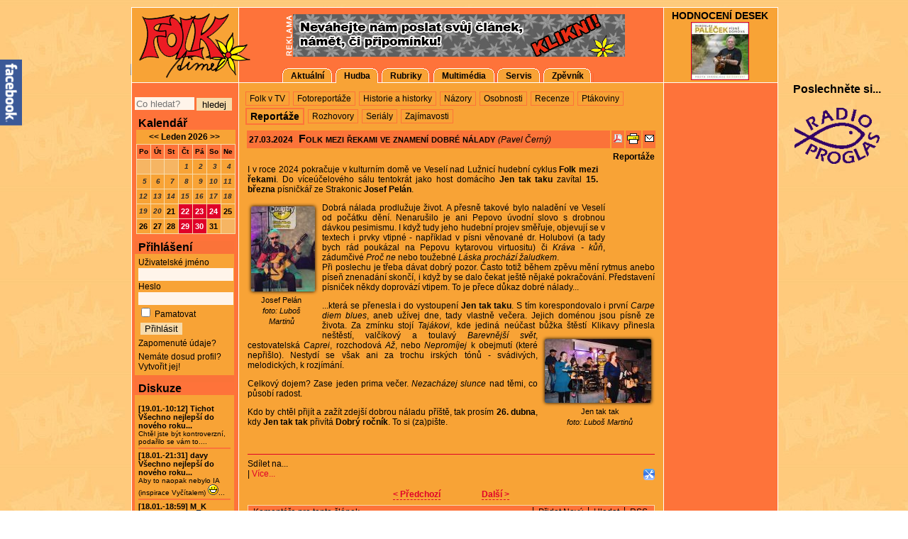

--- FILE ---
content_type: text/html; charset=utf-8
request_url: https://www.folktime.cz/reportaze/10670-folk-mezi-rekami-ve-znameni-dobre-nalady.html
body_size: 17824
content:

<!DOCTYPE html>

<html xmlns="http://www.w3.org/1999/xhtml" xml:lang="cs-cz" lang="cs-cz">

<head>
<script src="https://ajax.googleapis.com/ajax/libs/jquery/1.2.6/jquery.min.js"></script>
<script type="text/javascript">
 var JQ = jQuery.noConflict();    
</script>
  <base href="https://www.folktime.cz/" />
  <meta http-equiv="content-type" content="text/html; charset=utf-8" />
  <meta name="robots" content="index, follow" />
  <meta name="keywords" content="folk, country, tramp, jazz, swing, reportáže, inzerce, rozhovory, recenze, MP3" />
  <meta name="title" content="Folk mezi řekami ve znamení dobré nálady" />
  <meta name="author" content="Pavel Černý" />
  <meta name="description" content="Folk mezi řekami" />
  <title>Folk mezi řekami ve znamení dobré nálady</title>
  <link href="/templates/folktime_new/favicon.ico" rel="shortcut icon" type="image/x-icon" />
  <link href="/index.php?option=com_bca-rss-syndicator&amp;feed_id=1" rel="alternate" type="application/rss+xml" title="FOLKtime.cz" />
  <link rel="stylesheet" href="/plugins/system/jcemediabox/css/jcemediabox.css?v=1010" type="text/css" />
  <link rel="stylesheet" href="/plugins/system/jcemediabox/themes/shadow/css/style.css?version=1010" type="text/css" />
  <link rel="stylesheet" href="https://www.folktime.cz/plugins/content/relatedArticlesTags/relatedArticlesTags.css" type="text/css" />
  <link rel="stylesheet" href="https://www.folktime.cz/plugins/content/mavikthumbnails/highslide/highslide.css" type="text/css" />
  <link rel="stylesheet" href="https://www.folktime.cz/media/myjosctemplates/myJQdefault-emotop/css/css-blackg.css" type="text/css" />
  <link rel="stylesheet" href="/modules/mod_program/assets/css/program.css" type="text/css" />
  <link rel="stylesheet" href="/modules/mod_briaskISS/mod_briaskISS.css" type="text/css" />
  <link rel="stylesheet" href="https://www.folktime.cz/components/com_artbannersplus/artbannersplus.css" type="text/css" />
  <link rel="stylesheet" href="https://www.folktime.cz/modules/mod_susnet_likebox/css/style.css" type="text/css" />
  <link rel="stylesheet" href="https://www.folktime.cz/modules/mod_eventlistcalqajax/mod_eventlistcalqajax.css" type="text/css" />
  <link rel="stylesheet" href="https://www.folktime.cz/modules/mod_superfishmenu/tmpl/css/superfish.css" type="text/css" />
  <style type="text/css">
    <!--
.social_bookmarker_top { float:right;text-align:center;margin:10px 0 10px 10px; }.prova_fb_badge {width: 61px; display:block; }.fb_share_count_wrapper { width:50px !important; }.FBConnectButton_Small .FBConnectButton_Text { margin-left:17px !important; padding:2px 3px 3px 2px !important; }.FBConnectButton .FBConnectButton_Text, .FBConnectButton_RTL .FBConnectButton_Text { font-weight:normal !important; }.fb_share_count { font-size: 16px !important; line-height: 25px !important; border: 1px solid #E00029 !important; font-weight: bold !important;}.fb_share_count_nub_top { top: 26px !important; background-image: url("http://www.folktime.cz/plugins/content/prova_images/bSOHtKbCGYI.png") !important;}.fb_share_count_inner {background-color: #F6B563 !important;}
    -->
  </style>
  <script type="text/javascript" src="/plugins/system/jcemediabox/js/mediaobject.js?v=1010"></script>
  <script type="text/javascript" src="/plugins/system/jcemediabox/js/jcemediabox.js?v=1010"></script>
  <script type="text/javascript" src="/plugins/system/jcemediabox/addons/default.js?v=1010"></script>
  <script type="text/javascript" src="/plugins/system/jcemediabox/addons/twitter.js?v=1010"></script>
  <script type="text/javascript" src="/plugins/system/mtupgrade/mootools.js"></script>
  <script type="text/javascript" src="/media/system/js/caption.js"></script>
  <script type="text/javascript" src="/plugins/content/phocagalleryslideshow.js"></script>
  <script type="text/javascript" src="//connect.facebook.net/en_US/all.js#xfbml=1"></script>
  <script type="text/javascript" src="https://www.folktime.cz/plugins/content/relatedArticlesTags/relatedArticlesTags.js"></script>
  <script type="text/javascript" src="https://www.folktime.cz/plugins/content/mavikthumbnails/highslide/highslide-full.js"></script>
  <script type="text/javascript" src="/modules/mod_program/assets/js/slider.js"></script>
  <script type="text/javascript" src="/modules/mod_briaskISS/mod_briaskISS.js"></script>
  <script type="text/javascript" src="https://www.folktime.cz/modules/mod_superfishmenu/tmpl/js/jquery.js"></script>
  <script type="text/javascript" src="https://www.folktime.cz/modules/mod_superfishmenu/tmpl/js/superfish.js"></script>
  <script type="text/javascript">
	JCEMediaObject.init('/', {flash:"10,0,22,87",windowmedia:"5,1,52,701",quicktime:"6,0,2,0",realmedia:"7,0,0,0",shockwave:"8,5,1,0"});JCEMediaBox.init({popup:{width:700,height:500,legacy:0,lightbox:0,shadowbox:0,resize:1,icons:1,overlay:1,overlayopacity:0.5,overlaycolor:"#000000",fadespeed:500,scalespeed:500,hideobjects:0,scrolling:"fixed",close:2,labels:{'close':'Close','next':'Next','previous':'Previous','cancel':'Cancel','numbers':'{$current} of {$total}'}},tooltip:{className:"tooltip",opacity:0.8,speed:150,position:"br",offsets:{x: 16, y: 16}},base:"/",imgpath:"plugins/system/jcemediabox/img",theme:"shadow",themecustom:"",themepath:"plugins/system/jcemediabox/themes"});
          function AddGoogleScript(){
            var js,fjs=document.getElementsByTagName('script')[0];
            if(!document.getElementById('google-wjs')){
              js=document.createElement('script');
              js.id='google-wjs';
              js.setAttribute('async', 'true');
              js.src="//apis.google.com/js/plusone.js";
              js.text="{lang: 'cs'}";
              fjs.parentNode.insertBefore(js,fjs);
            }
          }
          window.addEvent('load', function() { AddGoogleScript() });
        
				hs.graphicsDir = "https://www.folktime.cz/plugins/content/mavikthumbnails/highslide/graphics/"
				hs.align = "center";
				hs.transitions = ["expand", "crossfade"];
				hs.outlineType = "rounded-white";
				hs.fadeInOut = true;
				hs.dimmingOpacity = 0.4;
				hs.captionOverlay.position = "bottom";
        hs.captionOverlay.width = "100%";
        hs.captionOverlay.opacity = .85;
        hs.captionOverlay.hideOnMouseOut = true;
        hs.wrapperClassName = "draggable-header";

				// Add the controlbar
				hs.addSlideshow({
					slideshowGroup: "10670",
					interval: 5000,
					repeat: false,
					useControls: true,
					fixedControls: "fit",
					overlayOptions: {
						opacity: .75,
						position: "top center",
						hideOnMouseOut: true
					}
				});
			window.addEvent('domready', function() {
       
    //slider variables for making things easier below
    var itemsHolder = $('program');
    var myItems = $$(itemsHolder.getElements('.item'));
   
   
    //create instance of the slider, and start it up       
    var mySlider = new SL_Slider_program({
        slideTimer: 10000,
        orientation: 'horizontal',
        fade: true,
        isPaused: false,
        container: itemsHolder,
        fade: true,
        items: myItems
    });
    mySlider.start();
               
});window.addEvent("domready", function() {
	var JTooltips = new Tips($$(".hasTip"), { maxTitleChars: 50, fixed: false});
});jQuery.noConflict();
jQuery(function($){ $("ul.sf-menu").superfish({hoverClass:'sfHover', pathClass:'aktualni', pathLevels:0, delay:500, animation:{opacity:'show'}, speed:'def', autoArrows:1, dropShadows:0}) });

  </script>
  <script type="application/ld+json">
{"@context":"https:\/\/schema.org","@type":"Article","headline":"Folk mezi \u0159ekami ve znamen\u00ed dobr\u00e9 n\u00e1lady","author":{"@type":"Person","name":"Pavel \u010cern\u00fd"},"datePublished":"2024-03-26T23:00:00Z","dateModified":"2024-03-26T23:00:00Z","image":["https:\/\/www.folktime.cz\/images\/contents\/flash\/90x120-images-contents-images-contents-josef_pelan_-_lubos_martinu.jpg","https:\/\/www.folktime.cz\/images\/contents\/flash\/150x90-images-contents-images-contents-jentaktak-lubos_martinu.jpg"],"publisher":{"@type":"Organization","name":"FOLKtime.cz","logo":{"@type":"ImageObject","url":"https:\/\/www.folktime.cz\/images\/propagace_ft\/ft_logo.gif"}}}
  </script>
  <!--[if lte IE 6]><script src="plugins/system/J2top/fixed.js" type="text/javascript"></script><![endif]-->
  <script type="text/javascript">if( MooTools.version >= '1.2' ) { 
	window.addEvent('domready',function() {
	new SmoothScroll({ duration: 250 }, window); 
	var gototop = $('gototop');
	gototop.setStyle('opacity','0').setStyle('display','block');
	});
	window.addEvent('scroll',function(e) {
		var gototop = $('gototop');
		if(Browser.Engine.trident4) {
			gototop.setStyles({
				'position': 'absolute',
				'bottom': window.getPosition().y + 10,
				'width': 100
			});
		}
		gototop.fade((window.getScroll().y > 200) ? 'in' : 'out')
	});
} else {
	window.addEvent('domready',function() {
	$('gototop').setStyle('opacity','0');
	new SmoothScroll();
	var Change = new Fx.Style('gototop', 'opacity', {duration:250});
	var scroll = window.getScrollTop();
	if (scroll > 200){
		if ($('gototop').getStyle('opacity','0') == 0){Change.start(0.8);$('gototop').setStyle('display','');}
	}
	});
	window.addEvent('scroll',function(e) {
	var scroll = window.getScrollTop();
	var Change = new Fx.Style('gototop', 'opacity', {duration:250});
	function Show(){ $('gototop').setStyle('display','');}
	function Hide(){ setTimeout("$('gototop').setStyle('display','none')",250);}
	if (scroll > 200){
		if ($('gototop').getStyle('opacity','0') == 0){Show();Change.start(0.8);}
	} else {
		if ($('gototop').getStyle('opacity','1') == 0.8){Change.start(0);Hide();}
	}
	});
}
</script>
  <style type="text/css">
.preload {display:none;}
#gototop{

width: 95px;
height: 30px;

position: fixed;
 right: 3px;
bottom:3px;
z-index:1000000;
}
#gototop_link {
text-decoration:none;
border: 0 none;
outline-width:0;
}
#gototop_button{
cursor: pointer;
background: url(https://www.folktime.cz/plugins/system/J2top/arrow-ft.gif) no-repeat scroll 0px 0px;
background-color: transparent;
color: #000000;
font-size: 14px;
height: 30px;
padding-top: 7px;
padding-right: 0px;
padding-bottom:0px;
padding-left: 7px;
text-align: center;
width: 95px;
display: block;
}
#gototop_button:hover,#gototop_button:focus,#gototop_button:active, a:hover #gototop_button{
color: #e00023;

background-color: transparent;
}
</style>
  <meta property="og:description" content="Folk mezi řekami"/>
<meta property="og:image" content="https://www.folktime.cz/images/contents/images/contents/josef_pelan_-_lubos_martinu.jpg"/>
<meta property="og:image" content="https://www.folktime.cz/images/contents/images/contents/jentaktak-lubos_martinu.jpg"/>
<meta property="og:image" content="https://www.folktime.cz/plugins/content/prova_images/config.png"/>
<meta property="og:title" content="Folk mezi řekami ve znamen&iacute; dobr&eacute; n&aacute;lady"/>
<meta property="og:url" content="https://www.folktime.cz/reportaze/10670-folk-mezi-rekami-ve-znameni-dobre-nalady.html"/>
<meta property="og:site_name" content="FOLKtime - Vaše brána do světa folku"/>
<meta property="og:locale" content="en_US"/>
<meta property="my:fb" content="on"/>
<meta property="my:google" content="on"/>
  <script type='text/javascript'>
 var _JOOMLACOMMENT_MSG_DELETE 	= "Opravdu chcete smazat tento komentář?"; var _JOOMLACOMMENT_MSG_DELETEALL = "Opravdu chcete odstranit všechny komentáře?"; var _JOOMLACOMMENT_WRITECOMMENT 	= "Přidat komentář"; var _JOOMLACOMMENT_SENDFORM 		= "Odeslat"; var _JOOMLACOMMENT_EDITCOMMENT 	= "Editovat komentář"; var _JOOMLACOMMENT_EDIT 			= "Editovat"; var _JOOMLACOMMENT_FORMVALIDATE 	= "Prosím vložte alespoň text komentáře."; var _JOOMLACOMMENT_FORMVALIDATE_CAPTCHA = "Prosím, opište anti-spamový  kód, který je zobrazen v obrázku."; var _JOOMLACOMMENT_FORMVALIDATE_CAPTCHA_FAILED = "Anti-spamový kód nebyl zadán správně. Prosím, opište anti-spamový  kód, který je zobrazen v obrázku."; var _JOOMLACOMMENT_FORMVALIDATE_EMAIL = "Pro zasílání reakcí, prosím, napište Vaši e-mailovou adresu."; var _JOOMLACOMMENT_ANONYMOUS 	= "Anonymní"; var _JOOMLACOMMENT_BEFORE_APPROVAL = "Váš komentář byl zařazen do fronty ke schválení administrátory webu a bude zveřejněn po schválení."; var _JOOMLACOMMENT_REQUEST_ERROR = "Request failed"; var _JOOMLACOMMENT_MSG_NEEDREFRESH = "";
</script>
  <script type='text/javascript' src='https://www.folktime.cz/components/com_comment/joscomment/jscripts/client.js'></script>

<link rel="stylesheet" href="/templates/folktime_new/css/template.css" type="text/css" />
<!--[if IE 6]>
<link href="/templates/folktime_new/css/template-ie6.css" rel="stylesheet" type="text/css" />
<![endif]-->
<link rel="stylesheet" href="/modules/mod_eventlist_scroller/mod_eventlist_scroller.css" type="text/css" />
<meta http-equiv="Content-Type" content="text/html; charset=utf-8" />
<script type="text/javascript" src="/templates/folktime_new/js/expand.js"></script>
<script type="text/javascript" src="https://apis.google.com/js/plusone.js">
  {lang: 'cs'}
</script>
<style type="text/css">
body, html  {
scrollbar-track-color: #F8A336;
scrollbar-face-color: #FE733A;
scrollbar-highlight-color: #F7DBAB;
scrollbar-3dlight-color: #000000;
scrollbar-darkshadow-color: #000000;
scrollbar-shadow-color: #F7DBAB;
scrollbar-arrow-color: #000000; }
</style>
<script type="text/javascript">
<!--
var imgUrlPlus='/templates/folktime_new/images/leafp.gif';
var imgUrlMinus='/templates/folktime_new/images/leafm.gif';
-->
</script>
<script type="text/javascript" src="modules/mod_aktuality/jquery.innerfade.js"></script>
<script type="text/javascript">
	   J(document).ready(
				function(){
					J('#news').innerfade({
						animationtype: 'slide',
						speed: 750,
						timeout: 8000,
						type: 'sequence',
						containerheight: '70px'
					});
			});
</script>
</head>

<body><a id="top"></a>
			<div class="preload"><img src="https://www.folktime.cz/plugins/system/J2top/arrow.gif" alt="gototop"/>
			</div>
			<div id="gototop" style="display:none"><a id="gototop_link" href="https://www.folktime.cz/reportaze/10670-folk-mezi-rekami-ve-znameni-dobre-nalady.html#top" title="Nahoru"><span id="gototop_button">Nahoru</span></a></div>
<div class="nadpisy">
	<h1>FOLKtime - Vaše brána do světa folku</h1>
	<h2>FOLKtime, folk, country, tramp, jazz, swing, rock, fejeton, reportáže, chat, inzerce, aktuality, rozhovory, recenze, MP3</h2>
</div>
<div id="main">
	<div id="header">
		<div class="hlavni_menu">
	   				<div class="module_hlavnimenu">
			<div>
				<div>
					<div>
											
<ul class="menu sf-menu sf-horizontal">
	<li class="parent item1">
		<a href="https://www.folktime.cz/">
			<span>Aktuální</span>
		</a>
		<ul>
			<li class="parent item162">
				<a href="/folkove-leto/">
					<span>FOLKové léto</span>
				</a>
				<ul>
					<li class="first-child item165">
						<a href="/folkove-leto-rozhovory/">
							<span>Rozhovory</span>
						</a>
					</li>
					<li class="item166">
						<a href="/folkove-leto-reportaze/">
							<span>Reportáže</span>
						</a>
					</li>
					<li class="item167">
						<a href="/folkove-leto-souteze/">
							<span>Soutěže</span>
						</a>
					</li>
					<li class="last-child item164">
						<a href="/folkove-leto-pr/">
							<span>PR</span>
						</a>
					</li>
				</ul>
			</li>
			<li class="item163">
				<a href="/desky/">
					<span>Hodnocení desek</span>
				</a>
			</li>
			<li class="last-child item134">
				<a href="http://www.folkomin.cz" target="_blank">
					<span>FOLKomín</span>
				</a>
			</li>
		</ul>
	</li>
	<li class="parent active item2">
		<a href="/hudba/">
			<span>Hudba</span>
		</a>
		<ul>
			<li class="first-child item192">
				<a href="/folk-v-tv/">
					<span>Folk v TV</span>
				</a>
			</li>
			<li class="item181">
				<a href="/fotoreportaz/">
					<span>Fotoreportáže</span>
				</a>
			</li>
			<li class="item183">
				<a href="/historie-a-historky/">
					<span>Historie a historky</span>
				</a>
			</li>
			<li class="item74">
				<a href="/nazory/">
					<span>Názory</span>
				</a>
			</li>
			<li class="item191">
				<a href="/hudba-osobnosti/">
					<span>Osobnosti</span>
				</a>
			</li>
			<li class="item71">
				<a href="/recenze/">
					<span>Recenze</span>
				</a>
			</li>
			<li class="item184">
				<a href="/ptakoviny/">
					<span>Ptákoviny</span>
				</a>
			</li>
			<li id="current" class="active item77">
				<a href="/reportaze/">
					<span>Reportáže</span>
				</a>
			</li>
			<li class="item53">
				<a href="/rozhovory/">
					<span>Rozhovory</span>
				</a>
			</li>
			<li class="item75">
				<a href="/serialy/">
					<span>Seriály</span>
				</a>
			</li>
			<li class="last-child item73">
				<a href="/zajimavosti/">
					<span>Zajímavosti</span>
				</a>
			</li>
		</ul>
	</li>
	<li class="parent item55">
		<a href="https://www.folktime.cz/povidky/">
			<span>Rubriky</span>
		</a>
		<ul>
			<li class="first-child item158">
				<a href="/folkforum/">
					<span>FOLKfórum</span>
				</a>
			</li>
			<li class="parent item173">
				<a href="/folk-zije/">
					<span>Folk žije!</span>
				</a>
				<ul>
					<li class="first-child item174">
						<a href="/component/option,com_folkzije/Itemid,174/task,oprojektu/">
							<span>O projektu</span>
						</a>
					</li>
					<li class="item175">
						<a href="/folk-zije-reportaze/">
							<span>Reportáže</span>
						</a>
					</li>
					<li class="item179">
						<a href="/kalendar-akci/?folkzije=1">
							<span>Akce</span>
						</a>
					</li>
					<li class="last-child item178">
						<a href="/folk-zije-pr/">
							<span>PR</span>
						</a>
					</li>
				</ul>
			</li>
			<li class="parent item121">
				<a href="/hrubky/">
					<span>Hrubky</span>
				</a>
				<ul>
					<li class="first-child item125">
						<a href="/velke-recenze/">
							<span>Velké recenze</span>
						</a>
					</li>
					<li class="item126">
						<a href="/male-recenze/">
							<span>Malé recenze</span>
						</a>
					</li>
					<li class="item127">
						<a href="/dobre-ulezele-recenze/">
							<span>Dobře uleželé recenze</span>
						</a>
					</li>
					<li class="item128">
						<a href="/povidacky/">
							<span>Povídačky</span>
						</a>
					</li>
					<li class="item156">
						<a href="/vyslo-jinde/">
							<span>Vyšlo jinde</span>
						</a>
					</li>
					<li class="last-child item190">
						<a href="/osobnosti/">
							<span>Osobnosti</span>
						</a>
					</li>
				</ul>
			</li>
			<li class="parent item185">
				<a href="/juppoviny/">
					<span>Juppoviny</span>
				</a>
				<ul>
					<li class="first-child item186">
						<a href="/juppoviny-historie-a-historky/">
							<span>Historie a historky</span>
						</a>
					</li>
					<li class="item187">
						<a href="/juppoviny-napady-a-otazniky/">
							<span>Nápady a otazníky</span>
						</a>
					</li>
					<li class="item188">
						<a href="/juppoviny-ptakoviny/">
							<span>Ptákoviny</span>
						</a>
					</li>
					<li class="last-child item189">
						<a href="/juppoviny-a-cokoliv/">
							<span>&amp; cokoliv</span>
						</a>
					</li>
				</ul>
			</li>
			<li class="parent item122">
				<a href="/notovani/">
					<span>Notování</span>
				</a>
				<ul>
					<li class="first-child item170">
						<a href="/notovani-pr/">
							<span>PR</span>
						</a>
					</li>
					<li class="item129">
						<a href="http://notovani.cz/index.php/o-notovani/soutni-ad" target="_blank">
							<span>Propozice</span>
						</a>
					</li>
					<li class="item168">
						<a href="/notovani-reportaze/">
							<span>Reportáže</span>
						</a>
					</li>
					<li class="last-child item169">
						<a href="/notovani-zajimavosti/">
							<span>Zajímavosti</span>
						</a>
					</li>
				</ul>
			</li>
			<li class="parent item120">
				<a href="/pohlocas/">
					<span>Po(h)ločas</span>
				</a>
				<ul>
					<li class="last-child first-child item182">
						<a href="/pohlocas-zajimavosti/">
							<span>Zajímavosti</span>
						</a>
					</li>
				</ul>
			</li>
			<li class="item57">
				<a href="/povidky/">
					<span>Povídky</span>
				</a>
			</li>
			<li class="last-child item123">
				<a href="/trapsavec/">
					<span>Trapsavec</span>
				</a>
			</li>
		</ul>
	</li>
	<li class="parent item69">
		<a href="https://www.folktime.cz/component/option,com_phocagallery/Itemid,66/view,categories/">
			<span>Multimédia</span>
		</a>
		<ul>
			<li class="first-child item172">
				<a href="/diskografie/">
					<span>Diskografie</span>
				</a>
			</li>
			<li class="last-child item66">
				<a href="/galerie/">
					<span>Fotogalerie</span>
				</a>
			</li>
		</ul>
	</li>
	<li class="parent item37">
		<a href="/component/option,com_eventlist/Itemid,61/view,eventlist/">
			<span>Servis</span>
		</a>
		<ul>
			<li class="first-child item61">
				<a href="/kalendar-akci/">
					<span>Kalendář</span>
				</a>
			</li>
			<li class="parent item86">
				<a href="/index.php?option=com_comprofiler&amp;task=userslist&amp;listid=2&amp;Itemid=86">
					<span>Komunita FT</span>
				</a>
				<ul>
					<li class="first-child item142">
						<a href="/index.php?option=com_comprofiler&amp;task=userslist&amp;listid=4&amp;Itemid=142">
							<span>Kapely</span>
						</a>
					</li>
					<li class="item143">
						<a href="/index.php?option=com_comprofiler&amp;task=userslist&amp;listid=6&amp;Itemid=143">
							<span>Písničkáři</span>
						</a>
					</li>
					<li class="item144">
						<a href="/index.php?option=com_comprofiler&amp;task=userslist&amp;listid=7&amp;Itemid=144">
							<span>Dua</span>
						</a>
					</li>
					<li class="item153">
						<a href="/index.php?option=com_comprofiler&amp;task=userslist&amp;listid=9&amp;Itemid=153">
							<span>Kluby</span>
						</a>
					</li>
					<li class="item154">
						<a href="/index.php?option=com_comprofiler&amp;task=userslist&amp;listid=10&amp;Itemid=154">
							<span>Festivaly</span>
						</a>
					</li>
					<li class="item145">
						<a href="/index.php?option=com_comprofiler&amp;task=userslist&amp;listid=5&amp;Itemid=145">
							<span>Uživatelé</span>
						</a>
					</li>
					<li class="last-child item160">
						<a href="/index.php?option=com_comprofiler&amp;task=userslist&amp;listid=11&amp;Itemid=160">
							<span>Fankluby</span>
						</a>
					</li>
				</ul>
			</li>
			<li class="item133">
				<a href="/souteze/">
					<span>Soutěže</span>
				</a>
			</li>
			<li class="item155">
				<a href="/navody/">
					<span>Návody</span>
				</a>
			</li>
			<li class="parent item135">
				<a href="/tiraz/tiraz.html">
					<span>O nás</span>
				</a>
				<ul>
					<li class="first-child item76">
						<a href="/tiraz/tiraz.html">
							<span>Tiráž</span>
						</a>
					</li>
					<li class="last-child item136">
						<a href="/tiraz/propagace.html">
							<span>Propagace</span>
						</a>
					</li>
				</ul>
			</li>
		</ul>
	</li>
	<li class="last-child item56">
		<a href="http://www.velkyzpevnik.cz" target="_blank">
			<span>Zpěvník</span>
		</a>
	</li>
</ul>
					</div>
				</div>
			</div>
		</div>
	
    	</div>
	</div>       
	<div class="homepage"><a href="https://www.folktime.cz/" title="FOLKtime.cz" target="_self"></a></div>
  <div id="mainwindow">		            			
    	<div class="hlavni_okno">
			<div class="contentpaneopen"> 				 
				<div class="submenu">		<div class="module_submenu">
			<div>
				<div>
					<div>
											<ul class="menu_submenu clearfix"><li class="item192"><a href="/folk-v-tv/"><span>Folk v TV</span></a></li><li class="item181"><a href="/fotoreportaz/"><span>Fotoreportáže</span></a></li><li class="item183"><a href="/historie-a-historky/"><span>Historie a historky</span></a></li><li class="item74"><a href="/nazory/"><span>Názory</span></a></li><li class="item191"><a href="/hudba-osobnosti/"><span>Osobnosti</span></a></li><li class="item71"><a href="/recenze/"><span>Recenze</span></a></li><li class="item184"><a href="/ptakoviny/"><span>Ptákoviny</span></a></li><li id="current" class="active item77"><a href="/reportaze/"><span>Reportáže</span></a></li><li class="item53"><a href="/rozhovory/"><span>Rozhovory</span></a></li><li class="item75"><a href="/serialy/"><span>Seriály</span></a></li><li class="item73"><a href="/zajimavosti/"><span>Zajímavosti</span></a></li></ul>					</div>
				</div>
			</div>
		</div>
	
				</div>
				<div class="hrubky_zahlavi">
				</div>
         
 				<table class="contentpaneopen">
<tr>
		<td class="contentheading" width="100%">

		<span class="createdate">
		27.03.2024	</span>
	
				<a href="/reportaze/10670-folk-mezi-rekami-ve-znameni-dobre-nalady.html" class="contentpagetitle">
			Folk mezi řekami ve znamení dobré nálady</a>
		
				<span class="small">
			(Pavel Černý)
		</span>
		&nbsp;&nbsp;
		
	</td>
	
					<td align="right" width="100%" class="buttonheading">
		<a href="/reportaze/10670-folk-mezi-rekami-ve-znameni-dobre-nalady.html?format=pdf" title="PDF" onclick="window.open(this.href,'win2','status=no,toolbar=no,scrollbars=yes,titlebar=no,menubar=no,resizable=yes,width=640,height=480,directories=no,location=no'); return false;" rel="nofollow"><img src="/images/M_images/pdf_button.png" alt="PDF"  /></a>		</td>
		
				<td align="right" width="100%" class="buttonheading">
		<a href="/reportaze/10670-folk-mezi-rekami-ve-znameni-dobre-nalady/tisk.html" title="Tisk" onclick="window.open(this.href,'win2','status=no,toolbar=no,scrollbars=yes,titlebar=no,menubar=no,resizable=yes,width=640,height=480,directories=no,location=no'); return false;" rel="nofollow"><img src="/images/M_images/printButton.png" alt="Tisk"  /></a>		</td>
		
				<td align="right" width="100%" class="buttonheading">
		<a href="/component/option,com_mailto/link,d43d7dd9fcca600a57e18457d042b65df9b6bf8b/tmpl,component/" title="Email" onclick="window.open(this.href,'win2','width=400,height=350,menubar=yes,resizable=yes'); return false;"><img src="/images/M_images/emailButton.png" alt="Email"  /></a>		</td>
					</tr>
</table>

<table class="contentpaneopen">
<tr>
	<td class="kategorie">
						<span>
							<a href="/reportaze/">						Reportáže							</a>					</span>
			</td>
</tr>
<!-- <tr>
	<td valign="top">
		<span class="small">
			Napsal uživatel Pavel Černý		</span>
		&nbsp;&nbsp;
	</td>
</tr>
 -->

<!-- <tr>
	<td valign="top" class="createdate">
		DATE_FORMAT_LC5	</td>
</tr>
 -->


<tr>
<td class="content" valign="top">
<div style="height:105px;float:right;width:70px;"><div id="fb-root"></div><div class="cmp_like_container" style="margin:10px;"><fb:like href="https://www.folktime.cz/reportaze/10670-folk-mezi-rekami-ve-znameni-dobre-nalady.html" layout="box_count" show_faces="false" send="false" width="" action="like" font="arial" colorscheme="light"></fb:like>
</div><div class="cmp_google_container" style="margin:10px;"><g:plusone size="small" href="https://www.folktime.cz/reportaze/10670-folk-mezi-rekami-ve-znameni-dobre-nalady.html" ></g:plusone>
</div></div><div class="social_bookmarker_top"></div>
<div class="normal">I v roce 2024 pokračuje v kulturním domě ve Veselí nad Lužnicí hudební cyklus <strong>Folk mezi řekami</strong>. Do víceúčelového sálu tentokrát jako host domácího <strong>Jen tak taku</strong> zavítal <strong>15. března</strong> písničkář ze Strakonic <strong>Josef Pelán</strong>.</div>
<div class="normal"><div class="fotka-vlevo" style="display: inline-block;"><a  style="margin: 0px auto;" class="highslide" href="https://www.folktime.cz/images/contents/images/contents/josef_pelan_-_lubos_martinu.jpg" onclick='return hs.expand(this, { captionText: "Josef Pelán<div class=highslide-autor>foto: Luboš Martinů</div>", slideshowGroup: "10670" })'><img class="fotka-vlevo" alt="Josef Pelán" src="https://www.folktime.cz/images/contents/flash/90x120-images-contents-images-contents-josef_pelan_-_lubos_martinu.jpg" height="120" width="90" title="Josef Pelán | foto: Luboš Martinů"/></a><div style="width:100px; margin: 0px auto;"><div class="foto">Josef Pelán<br /><em>foto: Luboš Martinů</em></div></div></div>Dobrá nálada prodlužuje život. A přesně takové bylo naladění ve Veselí od počátku dění. Nenarušilo je ani Pepovo úvodní slovo s drobnou dávkou pesimismu. I když tudy jeho hudební projev směřuje, objevují se v textech i prvky vtipné - například v písni věnované dr. Holubovi (a tady bych rád poukázal na Pepovu kytarovou virtuositu) či <em>Kráva - kůň</em>, zádumčivé <em>Proč ne</em> nebo toužebné <em>Láska prochází žaludkem</em>.<br />Při poslechu je třeba dávat dobrý pozor. Často totiž během zpěvu mění rytmus anebo píseň znenadání skončí, i když by se dalo čekat ještě nějaké pokračování. Představení písniček někdy doprovází vtipem. To je přece důkaz dobré nálady...</div>
<div class="normal"><div class="fotka-vpravo" style="display: inline-block;"><a  style="margin: 0px auto;" class="highslide" href="https://www.folktime.cz/images/contents/images/contents/jentaktak-lubos_martinu.jpg" onclick='return hs.expand(this, { captionText: "Jen tak tak<div class=highslide-autor>foto: Luboš Martinů</div>", slideshowGroup: "10670" })'><img class="fotka-vpravo" alt="Jen tak tak" src="https://www.folktime.cz/images/contents/flash/150x90-images-contents-images-contents-jentaktak-lubos_martinu.jpg" height="90" width="150" title="Jen tak tak | foto: Luboš Martinů"/></a><div style="width:160px; margin: 0px auto;"><div class="foto">Jen tak tak<br /><em>foto: Luboš Martinů</em></div></div></div>...která se přenesla i do vystoupení <strong>Jen tak taku</strong>. S tím korespondovalo i první <em>Carpe diem blues</em>, aneb užívej dne, tady vlastně večera. Jejich doménou jsou písně ze života. Za zmínku stojí <em>Tajákovi</em>, kde jediná neúčast bůžka štěstí Klikavy přinesla neštěstí, valčíkový a toulavý <em>Barevnější svět</em>, cestovatelská <em>Caprei</em>, rozchodová <em>Až</em>, nebo <em>Nepromíjej</em> k obejmutí (které nepřišlo). Nestydí se však ani za trochu irských tónů - svádivých, melodických, k rozjímání.</div>
<div class="normal">Celkový dojem? Zase jeden prima večer. <em>Nezacházej slunce</em> nad těmi, co působí radost.</div>
<div class="normal">Kdo by chtěl přijít a zažít zdejší dobrou náladu příště, tak prosím <strong>26. dubna</strong>, kdy <strong>Jen tak tak</strong> přivítá <strong>Dobrý ročník</strong>. To si (za)pište.</div>
<div> </div><hr>Sdílet na...<!-- AddThis Button BEGIN -->
    <script type="text/javascript">
    var addthis_config = 
    {
        ui_cobrand: "<a href=\"https://www.prova.fm/advertising/index.php?option=com_content&view=article&id=31&Itemid=51\" target=\"_blank\">Advertising Tools</a>"
    }
    </script>
    <div class="addthis_toolbox addthis_default_style"><a class="addthis_button_facebook"></a><span class="addthis_separator">|</span>
   		<a href="https://addthis.com/bookmark.php?v=250&amp;pub=" class="addthis_button_compact">Více...</a>
		<span style="float:right;"><a href="https://www.prova.fm/advertising/index.php?option=com_content&view=article&id=31&Itemid=51" target="_blank"><img src="plugins/content/prova_images/config.png" style="border:0;margin:0;" /></a></span></div>
		<script type="text/javascript" src="https://s7.addthis.com/js/250/addthis_widget.js#pub="></script>
			<table align="center" class="pagenav">
			<tr>
				<th class="pagenav_prev">
					<a href="/reportaze/10675-prazska-predkola-porty.html">&lt; Předchozí</a>
				</th>
				<td width="50">
					&nbsp;
				</td>
				<th class="pagenav_next">
					<a href="/reportaze/10665-hop-trop-vyucoval-v-univerzite.html">Další &gt;</a>
				</th>
			</tr>
			</table><div id='comment'>
<a name='JOSC_TOP'></a>


<table align='center' class='sectiontableheader' id='CommentMenu' width='100%' cellpadding='0' cellspacing='0' border='0'>
  <tr>
    <td align='left' class='label'>Komentáře pro tento článek</td>
	<td align='right' class='buttons'>
	  <table cellpadding='0' cellspacing='0' border='0'>
	    <tr>
		
		<td class='button'><a id='_JOOMLACOMMENT_ADDNEW' href='javascript:JOSC_afterAjaxResponse("show");JOSC_addNew()'>Přidat Nový</a></td>
		
		
		
		<td class='button'><a id='_JOOMLACOMMENT_SEARCH' href='javascript:JOSC_searchForm()'>Hledat</a></td>
		
		
		<td class='button'><a id='_JOOMLACOMMENT_RSS' href='index2.php?option=com_comment&no_html=1&josctask=rss&contentid=10670'>RSS</a></td>
		
	    </tr>
	  </table>
	</td>
  </tr>
</table>


<div id='JOSC_formpos'>

<form name='joomlacommentform' method='post' action='index.php'>
<script type="text/javascript">
jQuery(document).ready(function(){
	jQuery("a.JOSCJQstretchertoogleFORM").click( function(){
   		jQuery("#JOSCJQstretcherFORM").slideToggle(500);
 		  return false;
 	} );
});
</script>
  <a name='CommentForm'></a>
  <input type='hidden' name='content_id' value='10670' /><input type='hidden' name='component' value='' /><input type='hidden' name='joscsectionid' value='1' />
  <table align='center' cellpadding='0' cellspacing='0' class='form'>
    <tr>
      <td colspan='2'>
      			<div class='sectiontableheader'>
        	<table cellpadding='0' cellspacing='0'><tr>
        		<td align='left'><a class="JOSCJQstretchertoogleFORM" href="javascript:void(null)"><img src="https://www.folktime.cz/media/myjosctemplates/myJQdefault-emotop/images/new.png" alt="+/-" title="+/-"/></a></td>
        		<td align='left'>
        			<div id='CommentFormTitle' align='center'><a class="JOSCJQstretchertoogleFORM" href="javascript:void(null)" title="Přidat nový komentář">Přidat komentář</a></div>
        		</td>        		
        	</tr></table>
        		</div>
      </td>
    </tr>
    <tr><td>    
   <table align='center' width='100%' cellpadding='0' cellspacing='0' id='JOSCJQstretcherFORM'>
      <tr class='sectiontableentry1'>
      <td><div class='item'>Jméno:</div></td>
      <td><div class='item'>
          <input name='tname' type='text' class='inputbox' size='40' value='' />
        </div></td>
    </tr>
    
    <tr class='sectiontableentry1'>
      <td><div class='item'>Email:</div></td>
      <td><div class='item'>
          <input name='temail' type='text' class='inputbox' size='30' value='' />
          &nbsp;<select name='tnotify' class='inputbox'><option value='0' selected="selected" >nezasílat reakce</option><option value='1'  >zasílat reakce</option></select>
        </div></td>
    </tr>
    
    
    <tr class='sectiontableentry1'>
      <td><div class='item'>Název:</div></td>
      <td><div class='item'>
          <input name='ttitle' type='text' class='inputbox' size='40'/>
        </div></td>
    </tr>
    <tr id="tquestion" class='sectiontableentry1'>
      <td><div class='item'>Naše hlavní město</div></td>
      <td><div class='item'>
          <input id="itquestion" name='tquestion' type='text' class='inputbox' size='40' value=''/>
        &nbsp;<small>antispamová kontrola</small>
        </div></td>
    </tr>
    
    <tr id='CommentToolbar' class='sectiontableentry2'>
      <td><div class='item'>UBBKód:</div></td>
      <td><div class='buttoncontainer'>
          <div style='float: left;'> <a href='javascript:JOSC_insertUBBTag("b")'><img src='https://www.folktime.cz/components/com_comment/joscomment/images/ubb_bold.gif' class='buttonBB' name='bb' alt='[b]' /></a>&nbsp;<a href='javascript:JOSC_insertUBBTag("i")'><img src='https://www.folktime.cz/components/com_comment/joscomment/images/ubb_italicize.gif' class='buttonBB' name='bi' alt='[i]' /></a>&nbsp;<a href='javascript:JOSC_insertUBBTag("u")'><img src='https://www.folktime.cz/components/com_comment/joscomment/images/ubb_underline.gif' class='buttonBB' name='bu' alt='[u]' /></a>&nbsp;<a href='javascript:JOSC_insertUBBTag("url")'><img src='https://www.folktime.cz/components/com_comment/joscomment/images/ubb_url.gif' class='buttonBB' name='burl' alt='[url]' /></a>&nbsp;<a href='javascript:JOSC_insertUBBTag("quote")'><img src='https://www.folktime.cz/components/com_comment/joscomment/images/ubb_quote.gif' class='buttonBB' name='bquote' alt='[quote]' /></a>&nbsp;<a href='javascript:JOSC_insertUBBTag("code")'><img src='https://www.folktime.cz/components/com_comment/joscomment/images/ubb_code.gif' class='buttonBB' name='bcode' alt='[code]' /></a>&nbsp;<a href='javascript:JOSC_insertUBBTag("img")'><img src='https://www.folktime.cz/components/com_comment/joscomment/images/ubb_image.gif' class='buttonBB' name='bimg' alt='[img]' /></a>&nbsp; </div>
          <div style='float: left;'> <select name='menuColor' class='select' onchange='JOSC_fontColor()'><option>-barva-</option><option>světlemodrá</option><option>černá</option><option>modrá</option><option>růžová</option><option>šedá</option><option>zelená</option><option>světlezelená</option><option>hnědá</option><option>tmavěmodrá</option><option>olivová</option><option>fialová</option><option>červená</option><option>stříbrná</option><option>zelenomodrá</option><option>bílá</option><option>žlutá</option></select>&nbsp;<select name='menuSize' class='select' onchange='JOSC_fontSize()'><option>-velikost-</option><option>drobné</option><option>malé</option><option>střední</option><option>velké</option><option>obrovské</option></select> </div>
        </div></td>
    </tr>
    
    
    <tr class='sectiontableentry1'>
      <td>&nbsp;</td>
      <td valign='middle'><div><div class='emoticoncontainer'><div class='emoticonseparator'></div><span class='emoticonseparator'><span class='emoticon'><a href='javascript:JOSC_emoticon(":-D")'><img src='https://www.folktime.cz/components/com_comment/joscomment/emoticons/default/images/icon_biggrin.gif' border='0' alt=':-D' /></a></span></span><span class='emoticonseparator'><span class='emoticon'><a href='javascript:JOSC_emoticon(":-)")'><img src='https://www.folktime.cz/components/com_comment/joscomment/emoticons/default/images/icon_smile.gif' border='0' alt=':-)' /></a></span></span><span class='emoticonseparator'><span class='emoticon'><a href='javascript:JOSC_emoticon(":-(")'><img src='https://www.folktime.cz/components/com_comment/joscomment/emoticons/default/images/icon_sad.gif' border='0' alt=':-(' /></a></span></span><span class='emoticonseparator'><span class='emoticon'><a href='javascript:JOSC_emoticon(":-0")'><img src='https://www.folktime.cz/components/com_comment/joscomment/emoticons/default/images/icon_surprised.gif' border='0' alt=':-0' /></a></span></span><span class='emoticonseparator'><span class='emoticon'><a href='javascript:JOSC_emoticon(":shock:")'><img src='https://www.folktime.cz/components/com_comment/joscomment/emoticons/default/images/icon_eek.gif' border='0' alt=':shock:' /></a></span></span><span class='emoticonseparator'><span class='emoticon'><a href='javascript:JOSC_emoticon(":confused:")'><img src='https://www.folktime.cz/components/com_comment/joscomment/emoticons/default/images/icon_confused.gif' border='0' alt=':confused:' /></a></span></span><span class='emoticonseparator'><span class='emoticon'><a href='javascript:JOSC_emoticon("8-)")'><img src='https://www.folktime.cz/components/com_comment/joscomment/emoticons/default/images/icon_cool.gif' border='0' alt='8-)' /></a></span></span><span class='emoticonseparator'><span class='emoticon'><a href='javascript:JOSC_emoticon(":lol:")'><img src='https://www.folktime.cz/components/com_comment/joscomment/emoticons/default/images/icon_lol.gif' border='0' alt=':lol:' /></a></span></span><span class='emoticonseparator'><span class='emoticon'><a href='javascript:JOSC_emoticon(":-x")'><img src='https://www.folktime.cz/components/com_comment/joscomment/emoticons/default/images/icon_mad.gif' border='0' alt=':-x' /></a></span></span><span class='emoticonseparator'><span class='emoticon'><a href='javascript:JOSC_emoticon(":-P")'><img src='https://www.folktime.cz/components/com_comment/joscomment/emoticons/default/images/icon_razz.gif' border='0' alt=':-P' /></a></span></span><span class='emoticonseparator'><span class='emoticon'><a href='javascript:JOSC_emoticon(":oops:")'><img src='https://www.folktime.cz/components/com_comment/joscomment/emoticons/default/images/icon_redface.gif' border='0' alt=':oops:' /></a></span></span><span class='emoticonseparator'><span class='emoticon'><a href='javascript:JOSC_emoticon(":cry:")'><img src='https://www.folktime.cz/components/com_comment/joscomment/emoticons/default/images/icon_cry.gif' border='0' alt=':cry:' /></a></span></span><span class='emoticonseparator'><span class='emoticon'><a href='javascript:JOSC_emoticon(":evil:")'><img src='https://www.folktime.cz/components/com_comment/joscomment/emoticons/default/images/icon_evil.gif' border='0' alt=':evil:' /></a></span></span><span class='emoticonseparator'><span class='emoticon'><a href='javascript:JOSC_emoticon(":twisted:")'><img src='https://www.folktime.cz/components/com_comment/joscomment/emoticons/default/images/icon_twisted.gif' border='0' alt=':twisted:' /></a></span></span><span class='emoticonseparator'><span class='emoticon'><a href='javascript:JOSC_emoticon(":roll:")'><img src='https://www.folktime.cz/components/com_comment/joscomment/emoticons/default/images/icon_rolleyes.gif' border='0' alt=':roll:' /></a></span></span><span class='emoticonseparator'><span class='emoticon'><a href='javascript:JOSC_emoticon(":wink:")'><img src='https://www.folktime.cz/components/com_comment/joscomment/emoticons/default/images/icon_wink.gif' border='0' alt=':wink:' /></a></span></span><div class='emoticonseparator'></div><span class='emoticonseparator'><span class='emoticon'><a href='javascript:JOSC_emoticon(":!:")'><img src='https://www.folktime.cz/components/com_comment/joscomment/emoticons/default/images/icon_exclaim.gif' border='0' alt=':!:' /></a></span></span><span class='emoticonseparator'><span class='emoticon'><a href='javascript:JOSC_emoticon(":?:")'><img src='https://www.folktime.cz/components/com_comment/joscomment/emoticons/default/images/icon_question.gif' border='0' alt=':?:' /></a></span></span><span class='emoticonseparator'><span class='emoticon'><a href='javascript:JOSC_emoticon(":idea:")'><img src='https://www.folktime.cz/components/com_comment/joscomment/emoticons/default/images/icon_idea.gif' border='0' alt=':idea:' /></a></span></span><span class='emoticonseparator'><span class='emoticon'><a href='javascript:JOSC_emoticon(":arrow:")'><img src='https://www.folktime.cz/components/com_comment/joscomment/emoticons/default/images/icon_arrow.gif' border='0' alt=':arrow:' /></a></span></span></div></div></td>
    </tr>
    
    <tr class='sectiontableentry1'>
      <td>&nbsp;</td>
      <td><div class='item'><strong>Internetové odkazy vkládejte pomocí UBBKódu (4. ikona zleva)!</strong></div></td>
    </tr>
    <tr class='sectiontableentry1'>
      <td>&nbsp;</td>
      <td><div class='item'>
          <textarea name='tcomment' class='inputbox' cols='56' rows='10'></textarea>
        </div></td>
    </tr>
    <tr>
      <td class='sectiontableentry2'>
	  <table class='buttoncontainer' cellpadding='0' cellspacing='0'>
        <tr>
          <td><input type='button' class='button' name='bsend' value='Odeslat' onclick='JOSC_editPost(-1,-1)' /></td>
          <td id='JOSC_busy'></td>
        </tr>
      </table>
      </td>
      <td class='sectiontableentry2'>
      
      </td>
    </tr>
    
  </table>
  </td></tr>
  </table>
<script type="text/javascript">
	function JOSC_afterAjaxResponse(action) {
		switch(action) {
			case 'show':
			case 'response_reply':
			case 'response_edit':
			case 'response_quote':
		  		jQuery("#JOSCJQstretcherFORM").slideDown();
				return 0;
				break;
				
			case 'hide':
			case 'response_editpost':
			case 'response_posted':
			case 'response_approval':
		    	jQuery("#JOSCJQstretcherFORM").slideUp("fast");
				return 0;
				break;
			default:
				return 0;
		}
	}
	if (window.document.URL.indexOf("#CommentForm")<0)
    	JOSC_afterAjaxResponse("hide");
</script>  
</form>

</div>

<table align='center' id='CommentPageNav' width='100%' cellpadding='0' cellspacing='0' border='0'>
<tr><td>
<div id='joscPageNav'></div>
</td><td id='JOSC_busypage'></td></tr>
</table>

<div id='Comments'>
<script type='text/javascript'> var JOSC_postCSS=1;</script></div>
<div id="poweredby" align="center" class="small">Powered by <a target="_blank" href="http://compojoom.com/">!JoomlaComment 3.26</a></div>
<h4 style="display:none;">3.26 Copyright (C) 2008 Compojoom.com / Copyright (C) 2007 Alain Georgette / Copyright (C) 2006 Frantisek Hliva. All rights reserved."</h4></div>
<script type='text/javascript'>
var JOSC_ajaxEnabled=1;if (!JOSC_http) JOSC_ajaxEnabled=false;var JOSC_sortDownward='0';var JOSC_captchaEnabled=false;var JOSC_template='https://www.folktime.cz/media/myjosctemplates/myJQdefault-emotop';var JOSC_liveSite='https://www.folktime.cz/components/com_comment/joscomment';var JOSC_ConfigLiveSite='https://www.folktime.cz';var JOSC_linkToContent='https://www.folktime.cz/reportaze/10670-folk-mezi-rekami-ve-znameni-dobre-nalady.html';var JOSC_autopublish='1';
</script>
</td>
</tr>

</table>
<span class="article_separator">&nbsp;</span>

			</div>
		</div>
		<div class="leve_menu">		<div class="module">
			<div>
				<div>
					<div>
											




<script type="text/javascript">jQuery.noConflict();</script>


<div class="scroll"></div>
        <div id="jslikeboxsidebarleft" style="top: 60px;">
			
            <div class="jslikeboxsidebarinner"><div class="jslikeboxsidebarbuttonleft">
			
			
			<div id="likeboxbluestandardleft" style="width: 326px; padding: 7px;">

			
			 <div id="likebox-frame-lights" style="width: 288px; overflow: hidden;">
		<!--[if IE]>
			 <iframe style="width: 293px; height: 535px; margin: -1px -4px 0 -4px;" frameborder="0" border="0" src="https://www.facebook.com/plugins/likebox.php?locale=cs_CZ&href=https://www.facebook.com/FOLKtime.cz/&width=300&colorscheme=light&connections=50&stream=true&header=false&height=820" scrolling="no" frameborder="0" allowTransparency="true"></iframe>
<![endif]-->

<!--[if !IE]>-->
    <object type="text/html" style="width: 293px; height: 535px; margin: -1px -4px 0 -4px;" data="https://www.facebook.com/plugins/likebox.php?locale=cs_CZ&href=https://www.facebook.com/FOLKtime.cz/&width=300&colorscheme=light&connections=50&stream=true&header=false&height=820" ></object>
<!--<![endif]-->

		</div>	
		
	</div></div></div>

	

</div>

        <script type="text/javascript">

             jQuery(document).ready(function($) {


                $('#jslikeboxsidebarleft > div').hover(
                    function () {
                        $('.jslikeboxsidebarbuttonleft',$(this)).stop().animate({'marginLeft':'-12px'},400);
                    },
                    function () {
                        $('.jslikeboxsidebarbuttonleft',$(this)).stop().animate({'marginLeft':'-305px'},200);
                    }
                );
       
		
                $('#jslikeboxsidebarright > div').hover(
                    function () {
                        $('.jslikeboxsidebarbuttonright',$(this)).stop().animate({'marginLeft':'-290px'},400);
                    },
                    function () {
                        $('.jslikeboxsidebarbuttonright',$(this)).stop().animate({'marginLeft':'8px'},200);
                    }
                );
            });
			
</script>  





       					</div>
				</div>
			</div>
		</div>
			<div class="module_hledej">
			<div>
				<div>
					<div>
											<form action="index.php" method="post">
	<div class="search_hledej">
		<input name="searchword" id="mod_search_searchword" maxlength="30" alt="hledej" class="inputbox_hledej" type="text" size="30" value="" placeholder="Co hledat?" /><input type="submit" value="hledej" class="button_hledej" onclick="this.form.searchword.focus();"/>	</div>
	<input type="hidden" name="task"   value="search" />
	<input type="hidden" name="option" value="com_search" />
	<input type="hidden" name="Itemid" value="77" />
</form>					</div>
				</div>
			</div>
		</div>
			<div class="module">
			<div>
				<div>
					<div>
													<h3>Kalendář</h3>
											 
<script type="text/javascript">
function mod_eventlistcalqajax_click134(url) {
    var myFadeOut = new Fx.Style('eventcalq134', 'opacity', {duration: 500, onComplete: function() { 
	myAjax = new Ajax(url, {method: 'get', update: $('eventcalq134'), 
		onComplete: function() { 
		    var myFadeIn   = new Fx.Style('eventcalq134', 'opacity', {duration: 500}).start(0, 1);
		    var myTooltips = new Tips($$('#eventcalq134 .hasTip'), { maxTitleChars: 50, fixed: false}); 
		}, 
		onFailure: function(resp) { 
		    $('eventcalq134').setHTML("AJAX failure:&lt;br /&gt;"+resp.responseText);
		    var myFadeIn = new Fx.Style('eventcalq134', 'opacity', {duration: 500}).start(0, 1);
		}
	    });
	    myAjax.request(); 
	}});
    myFadeOut.start(1, 0);
} 
</script>
<div class="eventcalq" align="center" id="eventcalq134"><table class="mod_eventlistcalqajax_calendar" cellspacing="0" cellpadding="0">
<caption class="mod_eventlistcalqajax_calendar-month"><a href="#" onclick="mod_eventlistcalqajax_click134('https://www.folktime.cz/modules/mod_eventlistcalqajax/mod_ajaxloader.php?modid=134&amp;Itemid=1&amp;el_mcal_month=12&amp;el_mcal_year=2025'); return false;"> &lt;&lt;</a>&nbsp;<span class="evtq_home"><a href="#" onclick="mod_eventlistcalqajax_click134('https://www.folktime.cz/modules/mod_eventlistcalqajax/mod_ajaxloader.php?modid=134&amp;Itemid=1&amp;el_mcal_month=01&amp;el_mcal_year=2026'); return false;">Leden&nbsp;2026</a></span><a href="#" onclick="mod_eventlistcalqajax_click134('https://www.folktime.cz/modules/mod_eventlistcalqajax/mod_ajaxloader.php?modid=134&amp;Itemid=1&amp;el_mcal_month=2&amp;el_mcal_year=2026'); return false;"> &gt;&gt;</a>&nbsp;</caption><tr><th class="mod_eventlistcalqajax_daynames" abbr="Po">&nbsp;Po&nbsp;</th><th class="mod_eventlistcalqajax_daynames" abbr="Út">&nbsp;Út&nbsp;</th><th class="mod_eventlistcalqajax_daynames" abbr="St">&nbsp;St&nbsp;</th><th class="mod_eventlistcalqajax_daynames" abbr="Čt">&nbsp;Čt&nbsp;</th><th class="mod_eventlistcalqajax_daynames" abbr="Pá">&nbsp;Pá&nbsp;</th><th class="mod_eventlistcalqajax_daynames" abbr="Sob">&nbsp;So&nbsp;</th><th class="mod_eventlistcalqajax_daynames" abbr="Ne">&nbsp;Ne&nbsp;</th></tr>
<tr><td class="mod_eventlistcalqajax">&nbsp;</td><td class="mod_eventlistcalqajax">&nbsp;</td><td class="mod_eventlistcalqajax">&nbsp;</td><td class="mod_eventlistcalqajax_caldayold">&nbsp;1</td><td class="mod_eventlistcalqajax_caldayold">&nbsp;2</td><td class="mod_eventlistcalqajax_caldayold">&nbsp;3</td><td class="mod_eventlistcalqajax_caldayold">&nbsp;4</td></tr>
<tr><td class="mod_eventlistcalqajax_caldayold">&nbsp;5</td><td class="mod_eventlistcalqajax_caldayold">&nbsp;6</td><td class="mod_eventlistcalqajax_caldayold">&nbsp;7</td><td class="mod_eventlistcalqajax_caldayold">&nbsp;8</td><td class="mod_eventlistcalqajax_caldayold">&nbsp;9</td><td class="mod_eventlistcalqajax_caldayold">10</td><td class="mod_eventlistcalqajax_caldayold">11</td></tr>
<tr><td class="mod_eventlistcalqajax_caldayold">12</td><td class="mod_eventlistcalqajax_caldayold">13</td><td class="mod_eventlistcalqajax_caldayold">14</td><td class="mod_eventlistcalqajax_caldayold">15</td><td class="mod_eventlistcalqajax_caldayold">16</td><td class="mod_eventlistcalqajax_caldayold">17</td><td class="mod_eventlistcalqajax_caldayold">18</td></tr>
<tr><td class="mod_eventlistcalqajax_caldayold">19</td><td class="mod_eventlistcalqajax_caldayold">20</td><td class="mod_eventlistcalqajax_caltoday">21</td><td class="mod_eventlistcalqajax_caldaylink"><span class="editlinktip hasTip" title="3 termíny &lt;em&gt;(klikněte pro detaily)&lt;/em&gt;::Jarda Hnízdil, Kateřina Syrná -&amp;nbsp;KIC Sadská&amp;nbsp(Sadská)&amp;nbsp;-&amp;nbsp;18:00&amp;#013&lt;hr align=&quot;center&quot; width=&quot;90%&quot; size=&quot;1&quot; noshade=&quot;noshade&quot; color=&quot;red&quot; /&gt;NeBeZeMě, Petr Vašina a Míša Mádlová&amp;nbsp;-&amp;nbsp;D-klub, Divadlo A. Dvořáka&amp;nbsp(Příbram)&amp;nbsp;-&amp;nbsp;19:00&amp;#013&lt;hr align=&quot;center&quot; width=&quot;90%&quot; size=&quot;1&quot; noshade=&quot;noshade&quot; color=&quot;red&quot; /&gt;Sunny Side&amp;nbsp;-&amp;nbsp;Restaurace U Vodárny&amp;nbsp(Praha 3 – Vinohrady.)&amp;nbsp;-&amp;nbsp;20:00&lt;hr align=&quot;center&quot; width=&quot;90%&quot; size=&quot;1&quot; noshade=&quot;noshade&quot; color=&quot;red&quot; /&gt;" ><a href="/kalendar-akci/day-eventshtml.html?id=20260122">22</a></span></td><td class="mod_eventlistcalqajax_caldaylink"><span class="editlinktip hasTip" title="2 termíny &lt;em&gt;(klikněte pro detaily)&lt;/em&gt;::Podobraz -&amp;nbsp; Brandlova 1639/6, hospoda &amp;quot;U Ivanky&amp;quot; nebo-li &amp;quot;Na terase&amp;quot;&amp;nbsp(Praha 4, Chodov)&amp;nbsp;-&amp;nbsp;19:00&amp;#013&lt;hr align=&quot;center&quot; width=&quot;90%&quot; size=&quot;1&quot; noshade=&quot;noshade&quot; color=&quot;red&quot; /&gt;Večery S, Hitmaker Šrája &amp;amp; Šmitcový kvartet, Aleš Petržela, Fookin´ Guns&amp;nbsp;-&amp;nbsp;Divadlo U Kapličky&amp;nbsp(České Budějovice)&amp;nbsp;-&amp;nbsp;19:00&lt;hr align=&quot;center&quot; width=&quot;90%&quot; size=&quot;1&quot; noshade=&quot;noshade&quot; color=&quot;red&quot; /&gt;" ><a href="/kalendar-akci/day-eventshtml.html?id=20260123">23</a></span></td><td class="mod_eventlistcalqajax_caldaylink"><span class="editlinktip hasTip" title="5  &lt;em&gt;(klikněte pro detaily)&lt;/em&gt;::Ivo Jahelka -&amp;nbsp;Pohostinství U Cempírka&amp;nbsp(Vysoká u Příbramě č. 82)&amp;nbsp;-&amp;nbsp;19:00&amp;#013&lt;hr align=&quot;center&quot; width=&quot;90%&quot; size=&quot;1&quot; noshade=&quot;noshade&quot; color=&quot;red&quot; /&gt;Jana P.S., Blondýna, Lautrec, Mirek Kemel, Mrakoplaš&amp;nbsp;-&amp;nbsp;Malá scéna Hálkova divadla&amp;nbsp(Nymburk 2)&amp;nbsp;-&amp;nbsp;18:00&amp;#013&lt;hr align=&quot;center&quot; width=&quot;90%&quot; size=&quot;1&quot; noshade=&quot;noshade&quot; color=&quot;red&quot; /&gt;Jarda Hnízdil&amp;nbsp;-&amp;nbsp;Kavárna Bažantnice&amp;nbsp(Červený Dvůr)&amp;nbsp;-&amp;nbsp;14:00&amp;#013&lt;hr align=&quot;center&quot; width=&quot;90%&quot; size=&quot;1&quot; noshade=&quot;noshade&quot; color=&quot;red&quot; /&gt;Petr Linhart - příběhy míst, místa příběhů&amp;nbsp;-&amp;nbsp;Hrad a zámek Bečov nad Teplou&amp;nbsp(Bečov nad Teplou)&amp;nbsp;-&amp;nbsp;18:00&amp;#013&lt;hr align=&quot;center&quot; width=&quot;90%&quot; size=&quot;1&quot; noshade=&quot;noshade&quot; color=&quot;red&quot; /&gt;ZAjiSTÉ&amp;nbsp;-&amp;nbsp;Kafe Forbína&amp;nbsp(Český Krumlov)&amp;nbsp;-&amp;nbsp;19:00&lt;hr align=&quot;center&quot; width=&quot;90%&quot; size=&quot;1&quot; noshade=&quot;noshade&quot; color=&quot;red&quot; /&gt;" ><a href="/kalendar-akci/day-eventshtml.html?id=20260124">24</a></span></td><td class="mod_eventlistcalqajax_calday">25</td></tr>
<tr><td class="mod_eventlistcalqajax_calday">26</td><td class="mod_eventlistcalqajax_calday">27</td><td class="mod_eventlistcalqajax_calday">28</td><td class="mod_eventlistcalqajax_caldaylink"><span class="editlinktip hasTip" title="2 termíny &lt;em&gt;(klikněte pro detaily)&lt;/em&gt;::Písničkáři Na Kopečku - HolkyTonk -&amp;nbsp;Čajovna Na Kopečku&amp;nbsp(Rumburk)&amp;nbsp;-&amp;nbsp;19:00&amp;#013&lt;hr align=&quot;center&quot; width=&quot;90%&quot; size=&quot;1&quot; noshade=&quot;noshade&quot; color=&quot;red&quot; /&gt;Poutníci&amp;nbsp;-&amp;nbsp;Městské divadlo&amp;nbsp(Prachatice)&amp;nbsp;-&amp;nbsp;19:00&lt;hr align=&quot;center&quot; width=&quot;90%&quot; size=&quot;1&quot; noshade=&quot;noshade&quot; color=&quot;red&quot; /&gt;" ><a href="/kalendar-akci/day-eventshtml.html?id=20260129">29</a></span></td><td class="mod_eventlistcalqajax_caldaylink"><span class="editlinktip hasTip" title="3 termíny &lt;em&gt;(klikněte pro detaily)&lt;/em&gt;::Cain Da Breth, Eduard Štěpař -&amp;nbsp;klub ALVA&amp;nbsp(Praha 2)&amp;nbsp;-&amp;nbsp;19:00&amp;#013&lt;hr align=&quot;center&quot; width=&quot;90%&quot; size=&quot;1&quot; noshade=&quot;noshade&quot; color=&quot;red&quot; /&gt;Hluboké nedorozumění, Poslední šance Míry Ošance&amp;nbsp;-&amp;nbsp;Klub Válec&amp;nbsp(Praha 3)&amp;nbsp;-&amp;nbsp;19:30&amp;#013&lt;hr align=&quot;center&quot; width=&quot;90%&quot; size=&quot;1&quot; noshade=&quot;noshade&quot; color=&quot;red&quot; /&gt;Poutníci&amp;nbsp;-&amp;nbsp;Kongresový sál Lázně Aurora&amp;nbsp(Třeboň)&amp;nbsp;-&amp;nbsp;19:30&lt;hr align=&quot;center&quot; width=&quot;90%&quot; size=&quot;1&quot; noshade=&quot;noshade&quot; color=&quot;red&quot; /&gt;" ><a href="/kalendar-akci/day-eventshtml.html?id=20260130">30</a></span></td><td class="mod_eventlistcalqajax_calday">31</td><td class="mod_eventlistcalqajax">&nbsp;</td></tr>
</table>
</div> 					</div>
				</div>
			</div>
		</div>
			<div class="module_CB">
			<div>
				<div>
					<div>
													<h3>Přihlášení</h3>
											<form action="https://www.folktime.cz/index.php?option=com_comprofiler&amp;task=login" method="post" id="mod_loginform_CB" style="margin:0px;">
<table width="100%" border="0" cellspacing="0" cellpadding="0" class="mod_login_CB">
<tr><td><span id="mod_login_usernametext_CB"><label for="mod_login_username_CB">Uživatelské jméno</label></span><br />
<input type="text" name="username" id="mod_login_username_CB" class="inputbox_CB" size="14" /><br />
<span id="mod_login_passwordtext_CB"><label for="mod_login_password_CB">Heslo</label></span><br /><span><input type="password" name="passwd" id="mod_login_password_CB" class="inputbox_CB" size="14" /></span><br />
<input type="hidden" name="op2" value="login" />
<input type="hidden" name="lang" value="czech" />
<input type="hidden" name="force_session" value="1" />
<input type="hidden" name="return" value="B:aHR0cHM6Ly93d3cuZm9sa3RpbWUuY3ovaW5kZXgucGhwP29wdGlvbj1jb21fY29udGVudCZhbXA7SXRlbWlkPTc3JmFtcDtjYXRpZD0yJmFtcDtpZD0xMDY3MCZhbXA7bGFuZz1jcyZhbXA7dmlldz1hcnRpY2xl" />
<input type="hidden" name="message" value="0" />
<input type="hidden" name="loginfrom" value="loginmodule" />
<input type="hidden" name="cbsecuritym3" value="cbm_722d45fd_32959012_f66521934ba2fc17cf4c002528b76b52" />
<input type="hidden" name="j53d6b4fb1d0b9507db31c2529b08cacf" value="1" />
<input type="checkbox" name="remember" id="mod_login_remember_CB" class="inputbox_CB" value="yes" /> <span id="mod_login_remembermetext_CB"><label for="mod_login_remember_CB">Pamatovat</label></span><br />
﻿


<input type="submit" name="Submit" class="button_CB" value="Přihlásit" /></td></tr>
<tr><td><a href="https://www.folktime.cz/index.php?option=com_comprofiler&amp;task=lostPassword" class="mod_login_CB">Zapomenuté údaje?</a></td></tr>
<tr><td>Nemáte dosud profil? <a href="https://www.folktime.cz/index.php?option=com_comprofiler&amp;task=registers" class="mod_login_CB">Vytvořit jej!</a></td></tr>
</table></form>					</div>
				</div>
			</div>
		</div>
			<div class="module_new">
			<div>
				<div>
					<div>
													<h3>Diskuze</h3>
											<script type='text/javascript'>
function JOSC_viewPost44(contentid, id, itemid)
{
	window.location = 'index.php?option=com_content&amp;task=view&amp;id=' + contentid + (itemid ? ('&amp;Itemid='+itemid) : '') + '&amp;comment_id=' + id + '#josc' + id;
	if (navigator.userAgent.toLowerCase().indexOf("opera") != -1) window.location = '##';
}
</script>
	<div class="mod_comments"  > <!-- style="overflow: hidden; width: 100%"> -->
		
<ul class="mod_comments">
<li class="mod_comments"><a class='mod_comments' href='https://www.folktime.cz/nazory/11083-vsechno-nejlepsi-do-noveho-roku.html?comment_id=32060&amp;joscclean=1#josc32060'><span class='small-comments'>[19.01.-10:12] Tichot<br />Všechno nejlepší do nového roku...<br /></span>Chtěl jste být kontroverzní, podařilo se vám to....</a></li><li class="mod_comments"><a class='mod_comments' href='https://www.folktime.cz/nazory/11083-vsechno-nejlepsi-do-noveho-roku.html?comment_id=32059&amp;joscclean=1#josc32059'><span class='small-comments'>[18.01.-21:31] davy<br />Všechno nejlepší do nového roku...<br /></span>Aby to naopak nebylo IA (inspirace Vyčítalem)  <img src='https://www.folktime.cz/components/com_comment/joscomment/emoticons/default/images/icon_biggrin.gif' border='0' alt='' />...</a></li><li class="mod_comments"><a class='mod_comments' href='https://www.folktime.cz/nazory/11083-vsechno-nejlepsi-do-noveho-roku.html?comment_id=32058&amp;joscclean=1#josc32058'><span class='small-comments'>[18.01.-18:59] M_K<br />Všechno nejlepší do nového roku...<br /></span>Psaní by nevadilo, ale mělo by být k tématu. A tém...</a></li><li class="mod_comments"><a class='mod_comments' href='https://www.folktime.cz/nazory/11083-vsechno-nejlepsi-do-noveho-roku.html?comment_id=32057&amp;joscclean=1#josc32057'><span class='small-comments'>[18.01.-18:36] Tichot<br />Všechno nejlepší do nového roku...<br /></span>Napadá mě jedna parfráze: &#34;Otevřel si diskuzi....</a></li><li class="mod_comments"><a class='mod_comments' href='https://www.folktime.cz/nazory/11083-vsechno-nejlepsi-do-noveho-roku.html?comment_id=32056&amp;joscclean=1#josc32056'><span class='small-comments'>[18.01.-17:48] M_K<br />Všechno nejlepší do nového roku...<br /></span>Tak od jistého okamžiku diskuse jste potvrdili pře...</a></li><li class="mod_comments"><a class='mod_comments' href='https://www.folktime.cz/nazory/11083-vsechno-nejlepsi-do-noveho-roku.html?comment_id=32055&amp;joscclean=1#josc32055'><span class='small-comments'>[18.01.-13:44] Tichot<br />Všechno nejlepší do nového roku...<br /></span>Takže výsledek téhle komedie ve zkratce:  Pofu je ...</a></li></ul><div class="dalsi_diskuze"> <a href="http://www.folktime.cz/index.php?option=com_content&amp;catid=133&amp;id=5465&amp;lang=cs&amp;view=article">Další živé diskuze...</a></div> 
	</div>


					</div>
				</div>
			</div>
		</div>
			<div class="module">
			<div>
				<div>
					<div>
											<div><div style="text-align: center;"><img src="https://www.folktime.cz/modules/mod_vvisit_counter/images/boxes/0.gif" alt="mod_vvisit_counter" /><img src="https://www.folktime.cz/modules/mod_vvisit_counter/images/boxes/5.gif" alt="mod_vvisit_counter" /><img src="https://www.folktime.cz/modules/mod_vvisit_counter/images/boxes/3.gif" alt="mod_vvisit_counter" /><img src="https://www.folktime.cz/modules/mod_vvisit_counter/images/boxes/9.gif" alt="mod_vvisit_counter" /><img src="https://www.folktime.cz/modules/mod_vvisit_counter/images/boxes/7.gif" alt="mod_vvisit_counter" /><img src="https://www.folktime.cz/modules/mod_vvisit_counter/images/boxes/1.gif" alt="mod_vvisit_counter" /><img src="https://www.folktime.cz/modules/mod_vvisit_counter/images/boxes/2.gif" alt="mod_vvisit_counter" /><img src="https://www.folktime.cz/modules/mod_vvisit_counter/images/boxes/1.gif" alt="mod_vvisit_counter" /><img src="https://www.folktime.cz/modules/mod_vvisit_counter/images/boxes/7.gif" alt="mod_vvisit_counter" /></div><div><table cellpadding="0" cellspacing="0" style="text-align: center; width: 100%;" class="vinaora_counter"><tbody align="center"><tr><td></td></tr></tbody></table></div></div>					</div>
				</div>
			</div>
		</div>
			<div class="module">
			<div>
				<div>
					<div>
											<div style="text-align:left" class="bcarss">
	<div style="text-align:left" class="bcarss_message">
		    </div>
<div style="text-align:left" class="bcarss_feed"><a href="/index.php?option=com_bca-rss-syndicator&amp;feed_id=1"><img src="https://www.folktime.cz/components/com_bca-rss-syndicator/assets/images/buttons/rss20.gif" alt="FOLKtime.cz" title="FOLKtime.cz" /></a></div></div>
					</div>
				</div>
			</div>
		</div>
	
		</div>
	    <div class="paticka">
			<div align="center">
		   				<div class="moduletable">
					<div>Copyright &#169; 2026 FOLKtime - Vaše brána do světa folku. Všechna práva vyhrazena.</div>
<div><a href="http://www.joomla.org">Joomla!</a> je svobodný software šířen pod <a href="http://www.gnu.org/licenses/gpl-2.0.html">GNU/GPL licencí.</a></div>		</div>
	
	    </div>
		</div>
		<div class="prave_menu">
					<div class="module">
			<div>
				<div>
					<div>
											&nbsp;					</div>
				</div>
			</div>
		</div>
			<div class="module">
			<div>
				<div>
					<div>
											<!-- countdown reached -->					</div>
				</div>
			</div>
		</div>
	
		</div>

					</div>
<!-- <div class="aktivni_polozka">
    </div> -->
	<div class="banner_hlavicka">		<div class="module">
			<div>
				<div>
					<div>
											<table cellpadding="0" cellspacing="0" class="artbannersplus"><tr><td><a href="index.php?option=com_artbannersplus&amp;task=clk&amp;id=57" target="_blank"><img src="https://www.folktime.cz/images/banners/ft_ctenarisobe09_1.gif" style="border:0px solid green" vspace="0" alt="Čtenáři sobě" title="Čtenáři sobě" width="468" height="60" /></a></td></tr></table>					</div>
				</div>
			</div>
		</div>
	
<p style="display: table-column;">kamagra jelly <a href="https://www.boutique-equitation.com/content/5-securite-des-paiements">here</a></p>

	</div>
	<div class="banner_roh">		<div class="module_hodnoceni-desek">
			<div>
				<div>
					<div>
											 <h3><a href="https://www.folktime.cz/desky">Hodnocení desek</a></h3>
 <noscript>
	 <div>Je požadován Javascript</div>
 </noscript>



<ul id="briask-iss133" class="briask-iss" style="width:150px;height:82px"><li><a href="https://www.folktime.cz/desky"><img src="images/briaskThumbs/briaskThumb_miroslav-palecek_pisne-domova.jpg" alt="Hodnocení desek" title="Hodnocení desek"/></a></li><li><a href="https://www.folktime.cz/desky"><img src="images/briaskThumbs/briaskThumb_vladimir-merta_filmy-v-hlave.jpg" alt="Hodnocení desek" title="Hodnocení desek"/></a></li></ul>
<script type="text/javascript">
var briaskPics133 = [0];
var briaskInstance133 =
	new briaskISS(133,1,5000,50, briaskPics133);
</script>					</div>
				</div>
			</div>
		</div>
	
	</div>
	<div class="radia">		<div class="module">
			<div>
				<div>
					<div>
													<h3>Poslechněte si...</h3>
											<ul id="briask-iss134" class="briask-iss" style="width: 140px; height: 86px;">
<li><a href="#" title="Country Rádio" onclick="javascript:window.open('http://www.play.cz/listen/listen.php?sh=country&amp;bitrate=128&amp;stype=WMA','Play.cz','width=395,height=250,toolbar=no,location=no,directories=no,status=no,menubar=no,scrollbars=no,resizable=no,copyhiostory=no');"><img style="border-width: 0px;" alt="Country Rádio" src="templates/folktime_new/images/countryradio-logo.gif" /></a></li>
<li><a href="#" title="Rádio Folk" onclick="javascript:window.open('https://radia.cz/radio-folk-playlist','Radio Folk','width=395,height=250,toolbar=no,location=no,directories=no,status=no,menubar=no,scrollbars=no,resizable=no,copyhiostory=no');"><img style="border-width: 0px; padding-bottom: 28px;" alt="Rádio Folk" src="templates/folktime_new/images/radiofolk-logo.gif" /></a></li>
<li><a href="#" title="Rádio Proglas" onclick="javascript:window.open('http://www.play.cz/listen/listen.php?sh=proglas&amp;bitrate=128&amp;stype=WMA','Play.cz','width=395,height=250,toolbar=no,location=no,directories=no,status=no,menubar=no,scrollbars=no,resizable=no,copyhiostory=no');"><img style="border-width: 0px; padding-bottom: 7px;" alt="Rádio Proglas" src="templates/folktime_new/images/proglas-logo.gif" height="79" width="120" /></a></li>
<li><a href="#" title="Rádio Samson" onclick="javascript:window.open('http://www.play.cz/listen/listen.php?sh=samsonfm&amp;bitrate=128&amp;stype=WMA','Play.cz','width=395,height=250,toolbar=no,location=no,directories=no,status=no,menubar=no,scrollbars=no,resizable=no,copyhiostory=no');"><img style="border-width: 0px; padding-bottom: 14px;" alt="Rádio Samson" src="templates/folktime_new/images/samson-logo.gif" /></a></li>
<li><a href="#" title="Rádio ČRo Olomouc" onclick="javascript:window.open('http://prehravac.rozhlas.cz/olomouc','ČRo Olomouc','width=395,height=500,toolbar=no,location=no,directories=no,status=no,menubar=no,scrollbars=no,resizable=no,copyhiostory=no');"><img style="border-width: 0px; padding-bottom: 14px;" alt="Rádio ČRo Olomouc" src="templates/folktime_new/images/cro-olomouc-logo.png" /></a></li>
</ul>					</div>
				</div>
			</div>
		</div>
			<div class="module">
			<div>
				<div>
					<div>
											<div id="program">
  <div class="item"></div>
</div>
					</div>
				</div>
			</div>
		</div>
	
	</div>
</div>

<a href="https://www.toplist.cz" id="toplistcz12798" title="TOPlist"><noscript><img src="https://toplist.cz/dot.asp?id=12798&njs=1" border="0"
alt="TOPlist" width="1" height="1"/></noscript>
<script language="JavaScript">
(function(d,e,s) {d.getElementById('toplistcz12798').innerHTML='<img src="https://toplist.cz/dot.asp?id=12798&http='+
e(d.referrer)+'&t='+e(d.title)+'&l='+e(d.URL)+'&wi='+e(s.width)+'&he='+e(s.height)+'&cd='+
e(s.colorDepth)+'" width="1" height="1" border="0" alt="TOPlist" />';
}(document,encodeURIComponent,window.screen))
</script>
</a>
<script>
  (function(i,s,o,g,r,a,m){i['GoogleAnalyticsObject']=r;i[r]=i[r]||function(){
  (i[r].q=i[r].q||[]).push(arguments)},i[r].l=1*new Date();a=s.createElement(o),
  m=s.getElementsByTagName(o)[0];a.async=1;a.src=g;m.parentNode.insertBefore(a,m)
  })(window,document,'script','//www.google-analytics.com/analytics.js','ga');

  ga('create', 'UA-49959108-2', 'folktime.cz');
  ga('send', 'pageview');
</script>
  
<script type="text/javascript">
// <![CDATA[
var briaskPics134 = [0];
var briaskInstance134 =
	new briaskISS(134,1,5000,50, briaskPics134);
// ]]>

</script>

</body>
</html>


--- FILE ---
content_type: text/html; charset=utf-8
request_url: https://accounts.google.com/o/oauth2/postmessageRelay?parent=https%3A%2F%2Fwww.folktime.cz&jsh=m%3B%2F_%2Fscs%2Fabc-static%2F_%2Fjs%2Fk%3Dgapi.lb.en.2kN9-TZiXrM.O%2Fd%3D1%2Frs%3DAHpOoo_B4hu0FeWRuWHfxnZ3V0WubwN7Qw%2Fm%3D__features__
body_size: 160
content:
<!DOCTYPE html><html><head><title></title><meta http-equiv="content-type" content="text/html; charset=utf-8"><meta http-equiv="X-UA-Compatible" content="IE=edge"><meta name="viewport" content="width=device-width, initial-scale=1, minimum-scale=1, maximum-scale=1, user-scalable=0"><script src='https://ssl.gstatic.com/accounts/o/2580342461-postmessagerelay.js' nonce="WzQnPtbhon7gGjdFjh3sqw"></script></head><body><script type="text/javascript" src="https://apis.google.com/js/rpc:shindig_random.js?onload=init" nonce="WzQnPtbhon7gGjdFjh3sqw"></script></body></html>

--- FILE ---
content_type: text/css
request_url: https://www.folktime.cz/media/myjosctemplates/myJQdefault-emotop/css/css-blackg.css
body_size: 1380
content:
#comment img {
	border: 0px;
	display: inline;
}
#comment .item {
	padding: 5px;
}
#comment .hide {
	color: #AAAAAA;
}
#comment #CommentMenu {
	margin-top: 5px;
	margin-bottom: 5px;
	border: 1px solid #F7DBAB;
}
#comment #CommentMenu .label {
	padding-left: 5px;
	color: #000000;
}
#comment #CommentMenu .buttons {
}
#comment #CommentMenu .button{
	border-left: #000000 solid 1px;
	padding-left: 2px;
	padding-right: 2px;
        background: #FE733A;
}
#comment #CommentMenu .button a{
	color: #000000;
	padding-left: 5px;
	padding-right: 5px;
	/*background: url(../images/sectiontableheader.png);*/
	background: #FE733A;	
}
#comment #CommentMenu .button a:hover {
	background: #F7DBAB; 
}
#comment .sectiontableheader {
	height: 15px;
	line-height: 15px;
	color: #000000;
	padding: 2px;
	/*background: url(../images/sectiontableheader.png);*/
	background: #FE733A;
	border: none;

}
#comment .sectiontableentry1 {
	background: #F6B563;
	margin: 0px;
	padding: 0px;
}
#comment .sectiontableentry2 {
	background: #F6B563;
	margin: 0px;
	padding: 0px;
}
#comment .postcontainer{
	margin-bottom: 5px;
       	width: 88%;
	border: 1px #FFFFFF;
}
#comment .post {
	border: 2px solid #F7DBAB;
}
#comment .old {
  opacity: 0.6;
  border: 1px solid #F7DBAB;
}
#comment .old:hover {
  opacity: 1;
}
#comment .post_redakce {
	border: 2px solid #E00029;
}
#comment .postheader {

	color: white; 
	/*background: url(../images/head.png);*/
	background: #FE733A;
	padding: 2px;
}
#comment .postheader td {
	color: #000000;
	height: 15px;
	line-height: 15px;
}
#comment .postusername {
/*	background-image: url(../images/user.png);
	background-repeat: no-repeat;
	background-position: 2px -2px;*/
	padding-left: 2px;
}
#comment .postusername a {
	color: white;
}
#comment .postusername a:hover {
	text-decoration: underline;
}
#comment a.postwebsite:link,  #comment a.postwebsite:visited, #comment a.postwebsite:hover {
	background: url(../images/html.png) no-repeat;
	background-position: 2px -2px;
	padding-left: 16px;
	font-weight: normal;
	white-space: nowrap;
}

#comment .postnotify1 {
	background-image: url(../images/mailgreen.jpg);
	background-repeat: no-repeat;
	padding-left: 16px;
}

#comment .postnotify0 {
	background-image: url(../images/mailred.jpg);
	background-repeat: no-repeat;
	padding-left: 16px;
}
#comment .posttitle {
	font-weight: bold;
}
#comment .postusertype {
	text-transform: capitalize;
}
#comment .avatarcontainer {
	background-image: url(../images/dotv.gif);
	background-repeat: repeat-y;
	background-position: right top;
}
#comment .avatar {
	border: 1px silver solid;
	margin-right: 1px;
}
#comment .administrator {
	font-weight: bold;
	color: white;
}
#comment .postbody td {
	color: #000000;
	padding: 8px;
	text-align: justify;
	vertical-align: top;
}
#comment .sectiontableentry1 .postbody {
	background-color: #F6B563;
	/*background: url(../images/body1.gif) repeat-x;*/
}
#comment .sectiontableentry2 .postbody {
	background-color: #F6B563;
	/*background: url(../images/body2.gif) repeat-x;*/
}
#comment .createdate {
	display: inline; /* AGE */
	color: #000000;
}
#comment .postfooter {
	padding-top: 2px;
	padding-bottom: 2px;
	padding-left: 5px;
	padding-right: 5px;
	background-image: url(../images/dot.gif);
	background-repeat: repeat-x;
	background-position: 0px 0px;
	background-color: #F6B563;
}

#comment .postfooter a:hover{
	color: #000000;
	background: #F7DBAB;
}

#comment .form {
	width: 100%;
	border: 1px #F7DBAB solid;
	padding: 1px;
	margin-bottom: 5px;
	margin-top: 10px;
}
#comment #CommentFormTitle {
	color: #000000;
	border: 0px solid #FFFFFF;
}
#comment .postbody table {
	border: 0px;
	padding: 2px;
}
#comment .quote {
	text-align: center;
	margin-bottom: 8px;
	margin-left: 8px;
	margin-right: 8px;
}
#comment .genmed {
	color: #505367;
	text-align: left;
	padding-left: 8px;
	padding-bottom: 1px;
}
#comment .quotebody {
	color: #505367;
	border: 1px #CCCCCC solid;
	background: white;
	text-align: justify;
	padding: 8px;
}
#comment .code .genmed{
	padding-left: 29px;
}
#comment .emoticoncontainer {
	padding: 5px;
}
#comment .emoticonseparator {
	padding: 3px;
}
#comment .emoticon {
}
#comment .buttoncontainer {
	float: left;
	padding: 8px 5px 5px 5px;
}


#comment .button {
	border: #000000 solid 0px;
        background: #F7DBAB;
}
#comment .inputbox {
	border: #000000 solid 0px;
        background: #FFF4EA;
        margin: 0px;
}
#comment .select {
	border: #000000 solid 0px;
        background: #FFF4EA;
	width: 82px;
}
#comment .onlyregistered {
	padding: 5px;
	text-align: center;
	font-size: 1.1em;
	color: red;
	font-weight: bold;
	border-top: 1px black solid;
	border-bottom: 1px black solid;
	background: white;
}
#comment a.voting_yes:link, #comment a.voting_yes:visited {
	color: #3C922F;
	font-weight: normal;
	background: url(../images/voting_yes.png) #EEF9EB no-repeat;
	border: 1px outset #3C922F;
	padding: 2px 4px 2px 20px;
	white-space: nowrap;
	float: left;
	line-height: 10px;
	text-decoration: none;
}
#comment a.voting_yes:hover {
	color: #3C922F;
	font-weight: normal;
	background: url(../images/voting_yes.png) #FFFFFF no-repeat;
	border: 1px outset #3C922F;
	padding: 2px 4px 2px 20px;
	white-space: nowrap;
	float: left;
	line-height: 10px;
	text-decoration: none;
}
#comment a.voting_no:link, #comment a.voting_no:visited {
	color: #AE3738;
	font-weight: normal;
	background: url(../images/voting_no.png) #F9EBEB no-repeat;
	border: 1px outset #AE3738;
	padding: 2px 4px 2px 20px;
	white-space: nowrap;
	float: left;
	line-height: 10px;
	text-decoration: none;
}
#comment a.voting_no:hover {
	color: #AE3738;
	font-weight: normal;
	background: url(../images/voting_no.png) #FFFFFF no-repeat;
	border: 1px outset #AE3738;
	padding: 2px 4px 2px 20px;
	white-space: nowrap;
	float: left;
	line-height: 10px;
	text-decoration: none;
}
#comment .captchacontainer{
	float: left;
	padding: 5px;
}
#comment .captchainput{
	border: #000000 solid 0px;
        background: #FFF4EA;
	float: left;
	margin-top: 1px;
}
#comment #captcha{
	border: 1px solid #F7DBAB;
	float: left;
	margin-left: 5px;
}
#comment #busy{
	padding-left: 5px;
}
#comment #SearchResults a:link, #comment #SearchResults a:visited {
	color: #505367;
}
#comment #SearchResults a:hover {
	color: black;
}
#comment #SearchResults span {
	background: #ffc;
	font-weight: bold;
	border: 1px solid gray;
}
.comment_preview_container {
	border: 1px #677791 solid;
	margin: 8px;
}
.comment_preview {
	padding: 4px;
	text-align: left;
	border: 1px #CCCCCC solid;
	font-size: 0.9em;
	background-color: #F5F5F5;
	cursor: hand;
}
.comment_preview:hover {
	background-color: white;
}
.comment_preview div {
	color: #505367;
	padding-left: 4px;
	padding-right: 4px;
	padding-top: 1px;
	padding-bottom: 1px;
}
.comment_preview div:hover {
	color: white;
	background-color: #253F67;
}
#comment .censored-word {
	cursor: help;
}

--- FILE ---
content_type: text/css
request_url: https://www.folktime.cz/modules/mod_superfishmenu/tmpl/css/superfish.css
body_size: 1434
content:

/*** ESSENTIAL STYLES ***/
.sf-menu, .sf-menu * {
	margin:			0;
	padding:		0;
	list-style:		none;
}
.sf-menu {
	line-height: 0.5;
}
.sf-menu ul {
	position:		absolute;
	width:			11em; /* left offset of submenus need to match (see below)*/
	top: -999px;
}
.sf-menu ul li {
	width: 100%;
}
/*.sf-menu ul li ul li {
	border-right-width: 1px;
	border-left-width: 1px;
	border-right-style: solid;
	border-left-style: solid;
	border-right-color: #FFFFFF;
	border-left-color: #FFFFFF;
	width: 100%;
}*/
.sf-menu li:hover {
	visibility:		inherit; /* fixes IE7 'sticky bug' */
}

.sf-menu li {
	float:			left;
	position:		relative;	
}

.sf-menu a {
	display:		block;
	position:		relative;
}
.sf-menu li:hover ul,
.sf-menu li.sfHover ul {
	left:			2px;
	top:			22px; /* match top ul list item height */
	z-index:		101;
	border-top-width: 1px;
	border-right-width: 1px;
	border-bottom-width: 1px;
	border-left-width: 1px;
	border-top-style: solid;
	border-right-style: solid;
	border-bottom-style: solid;
	border-left-style: solid;
	border-top-color: #FFFFFF;
	border-right-color: #FFFFFF;
	border-bottom-color: #FFFFFF;
	border-left-color: #FFFFFF;
}
ul.sf-menu li:hover li ul,
ul.sf-menu li.sfHover li ul {
	top:			-999em;
}
ul.sf-menu li li:hover ul,
ul.sf-menu li li.sfHover ul {
	left:			8em; /* match ul width */
	top:			-1px;
	width: 10em;
	border: 1px solid #FFFFFF;
}
ul.sf-menu li li:hover li ul,
ul.sf-menu li li.sfHover li ul {
	top:			-999em;
}
ul.sf-menu li li li:hover ul,
ul.sf-menu li li li.sfHover ul {
	left:			10em; /* match ul width */
	top:			0;
}

/*** DEMO SKIN ***/
.sf-menu {
	float:			left;
	margin-bottom:	1em;
}
.sf-menu a {
	text-decoration:none;
	padding-top: 0.85em;
	padding-right: 14px;
	padding-bottom: 0.65em;
	padding-left: 14px;
}
.sf-menu a, .sf-menu a:visited  { /* visited pseudo selector so IE6 applies text colour*/
	color:			#000000;
}
.sf-menu li {
	font-weight: bold;
	background-color: #F8A336;
}
.sf-menu li li {
	background:		#F8A336;
	font-weight: normal;
}
.sf-menu li li li {
	background:		#F8A336;
}
/*.sf-menu li:hover, .sf-menu li.sfHover,
.sf-menu a:focus, .sf-menu a:hover, .sf-menu a:active {
	outline:		0;
	color: #000000;
	background-color: #F7DBAB;
}*/

.sf-menu li:hover,.sf-menu li a:hover {
	outline:		0;
	color: #FFFFFF;
}

.sf-menu li li:hover {
	outline:		0;
	color: #000000;
	background-color: #F7DBAB;
}

.sf-menu li li a:hover {
	color: #000000;
}
	
/*** arrows **/
.sf-menu a.sf-with-ul {
	min-width:		1px; /* trigger IE7 hasLayout so spans position accurately */
	height: 5px;
}
.sf-sub-indicator {
	position:		absolute;
	display:		block;
	right:			0.75em;
	top:			1.05em; /* IE6 only */
	width:			10px;
	height:			10px;
	text-indent: 	-999em;
	overflow:		hidden; /* 8-bit indexed alpha png. IE6 gets solid image only */
	background-image: url(../images/arrows-ffffff.gif);
	background-repeat: no-repeat;
	background-position: -10px -100px;
}
a > .sf-sub-indicator {  /* give all except IE6 the correct values */
	top:			0.5em;
	background-position: 0 -100px; /* use translucent arrow for modern browsers*/
}
/* apply hovers to modern browsers */
a:focus > .sf-sub-indicator,
a:hover > .sf-sub-indicator,
a:active > .sf-sub-indicator,
li:hover > a > .sf-sub-indicator,
li.sfHover > a > .sf-sub-indicator {
	background-position: -10px -100px; /* arrow hovers for modern browsers*/
}

/* point right for anchors in subs */
.sf-menu ul .sf-sub-indicator { background-position:  -10px 0; }
.sf-menu ul a > .sf-sub-indicator { background-position:  0 0; }
/* apply hovers to modern browsers */
.sf-menu ul a:focus > .sf-sub-indicator,
.sf-menu ul a:hover > .sf-sub-indicator,
.sf-menu ul a:active > .sf-sub-indicator,
.sf-menu ul li:hover > a > .sf-sub-indicator,
.sf-menu ul li.sfHover > a > .sf-sub-indicator {
	background-position: -10px 0; /* arrow hovers for modern browsers*/
}

/*** shadows for all but IE6 ***/
.sf-shadow ul {
	background:	url('../images/shadow.png') no-repeat bottom right;
	padding: 0 8px 9px 0;
	-moz-border-radius-bottomleft: 17px;
	-moz-border-radius-topright: 17px;
	-webkit-border-top-right-radius: 17px;
	-webkit-border-bottom-left-radius: 17px;
}
.sf-shadow ul.sf-shadow-off {
	background: transparent;
}

ul.sf-menu li.parent {
	background-color: #FFFFFF;
}

ul.sf-menu li li.parent {
	background-color: #F8A336;
}

ul.sf-menu li li.parent:hover {
	background-color: #F7DBAB;
}

ul.sf-menu li.active {
	background-color: #F8A336;	/*background-image: url(../images/item1.gif);*/
	font-weight: bold;
}

.sf-menu .item1 {
	background-image: url(../images/item1.png);
}

.sf-menu .item2 {
	background-image: url(../images/item2.png);
}

.sf-menu .item55 {
	background-image: url(../images/item55.png);
}

.sf-menu .item69 {
	background-image: url(../images/item69.png);
}

.sf-menu .item37 {
	background-image: url(../images/item37.png);
}

.sf-menu .item56 {
	background-image: url(../images/item56.png);
}

ul.sf-menu  li.item1:hover ul, ul.sf-menu li.item1 ul {
	width: 11em;
}
ul.sf-menu  li li.item121:hover ul, ul.sf-menu li li.item121 ul,
ul.sf-menu  li li.item173:hover ul, ul.sf-menu li li.item173 ul {
	width: 13em;
}
ul.sf-menu  li.item37:hover ul, ul.sf-menu li.item37 ul {
	width: 9.5em;
}
ul.sf-menu  li.item55:hover ul, ul.sf-menu li.item55 ul {
	width: 10.5em;
}
ul.sf-menu  li li.item121:hover ul, ul.sf-menu li li.item121 ul,
ul.sf-menu  li li.item173:hover ul, ul.sf-menu li li.item173 ul,
ul.sf-menu  li li.item122:hover ul, ul.sf-menu li li.item122 ul,
ul.sf-menu  li li.item120:hover ul, ul.sf-menu li li.item120 ul {
	left: 10.5em;
}
ul.sf-menu  li li.item86:hover ul, ul.sf-menu li li.item86 ul,
ul.sf-menu  li li.item135:hover ul, ul.sf-menu li li.item135 ul {
	width: 13em;
	left: 9.5em;
}

ul.sf-menu  li li.item162:hover ul, ul.sf-menu li li.item162 ul {
	width: 13em;
	left: 11em;
}

/*
ul.sf-menu  li.item1:hover ul, ul.sf-menu li.item1.sfHover ul {
	width: 9em;
}
ul.sf-menu  li li.item121:hover ul, ul.sf-menu li li.item121.sfHover ul {
	width: 13em;
}
ul.sf-menu  li.item37:hover ul, ul.sf-menu li.item37.sfHover ul {
	width: 9.5em;
}
ul.sf-menu  li li.item86:hover ul, ul.sf-menu li li.item86.sfHover ul,
ul.sf-menu  li li.item135:hover ul, ul.sf-menu li li.item135.sfHover ul {
	width: 13em;
	left: 9.5em;
}*/

--- FILE ---
content_type: text/css
request_url: https://www.folktime.cz/modules/mod_eventlist_scroller/mod_eventlist_scroller.css
body_size: 123
content:
/* the news box */
#eventlistscroller
{
	width:100%;
	height:120px;	
	overflow:scroll;
	position:relative;
}
#eventlistscroller a
{
	color:#000;
}
#eventlistscroller ul
{
	margin:0 .5em 0 1em;
	padding:0;	
}
#eventlistscroller li{
	line-height:2em;
	background-image: none;	  
}
/* the news box when JavaScript is available */
#eventlistscroller.hasJS
{	
	height:120px;
	overflow:hidden;
	position:relative;
}
/* The nested UL when JavaScript is available */
#eventlistscroller.hasJS ul
{
	position:absolute;		
	margin:0 .5em 0 .5em;
	padding:0;
}


--- FILE ---
content_type: application/javascript
request_url: https://www.folktime.cz/plugins/content/relatedArticlesTags/relatedArticlesTags.js
body_size: 64
content:
window.addEvent("domready", function( ){   
	//create our Accordion instance
	var myAccordion = new Accordion($('accordion'), 'h3.toggler', 'div.element', {
		opacity: false,
		onActive: function(toggler, element){
			toggler.setStyle('color', '#000000');
		},
		onBackground: function(toggler, element){
			toggler.setStyle('color', '#FFFFFF');
		}
	});
});